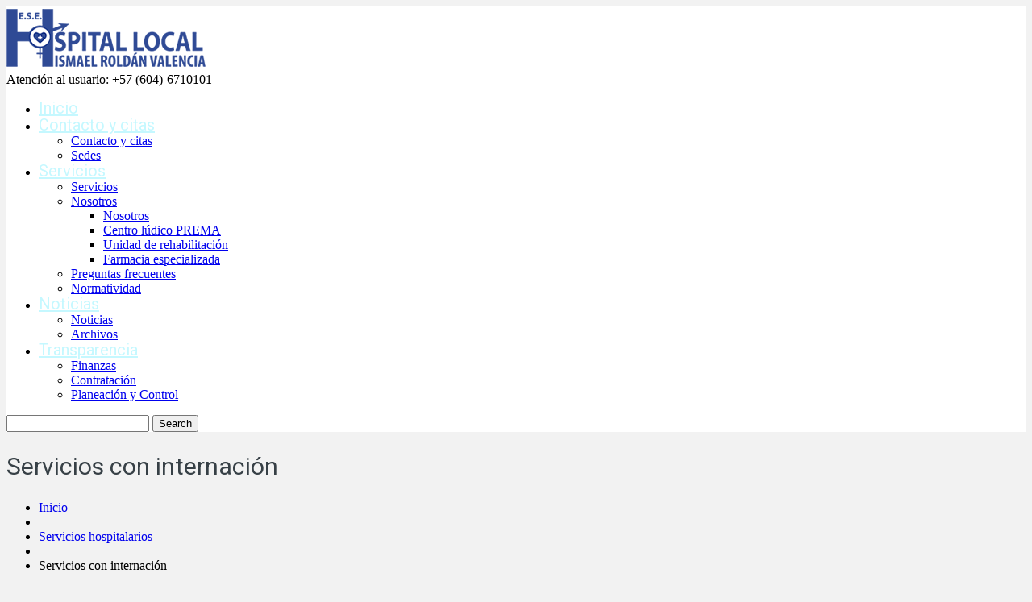

--- FILE ---
content_type: text/html; charset=UTF-8
request_url: https://hospitalismaelroldan.gov.co/servicios/servicios-con-internacion/
body_size: 16105
content:
<!DOCTYPE html>
<!--[if lt IE 7 ]><html class="ie ie6" lang="es"
 xmlns:fb="http://ogp.me/ns/fb#"> <![endif]-->
<!--[if IE 7 ]><html class="ie ie7" lang="es"
 xmlns:fb="http://ogp.me/ns/fb#"> <![endif]-->
<!--[if IE 8 ]><html class="ie ie8" lang="es"
 xmlns:fb="http://ogp.me/ns/fb#"> <![endif]-->
<!--[if IE 9 ]><html class="ie ie9" lang="es"
 xmlns:fb="http://ogp.me/ns/fb#"> <![endif]-->
<!--[if (gt IE 9)|!(IE)]><!--><html lang="es"
 xmlns:fb="http://ogp.me/ns/fb#"> <!--<![endif]-->
<head>
	<title>Servicios con internación - Hospital Ismael Roldán Valencia</title>
	<meta name="description" content="Servicios con internación - Hospital Ismael Roldán Valencia | " />
	<meta charset="UTF-8" />
	<meta name="viewport" content="width=device-width, initial-scale=1.0">
	<link rel="profile" href="//gmpg.org/xfn/11" />
		<link rel="icon" href="https://hospitalismaelroldan.gov.co/wp-content/uploads/2017/05/cropped-ICONO.png" type="image/x-icon" />
		<link rel="pingback" href="https://hospitalismaelroldan.gov.co/xmlrpc.php" />
	<link rel="alternate" type="application/rss+xml" title="Hospital Ismael Roldán Valencia" href="https://hospitalismaelroldan.gov.co/feed/" />
	<link rel="alternate" type="application/atom+xml" title="Hospital Ismael Roldán Valencia" href="https://hospitalismaelroldan.gov.co/feed/atom/" />
	<link rel="stylesheet" type="text/css" media="all" href="https://hospitalismaelroldan.gov.co/wp-content/themes/theme53983/bootstrap/css/bootstrap.css" />
	<link rel="stylesheet" type="text/css" media="all" href="https://hospitalismaelroldan.gov.co/wp-content/themes/theme53983/bootstrap/css/responsive.css" />
	<link rel="stylesheet" type="text/css" media="all" href="https://hospitalismaelroldan.gov.co/wp-content/themes/CherryFramework/css/camera.css" />
	<link rel="stylesheet" type="text/css" media="all" href="https://hospitalismaelroldan.gov.co/wp-content/themes/theme53983/style.css" />
	<meta name='robots' content='index, follow, max-image-preview:large, max-snippet:-1, max-video-preview:-1' />

	<!-- This site is optimized with the Yoast SEO plugin v20.4 - https://yoast.com/wordpress/plugins/seo/ -->
	<link rel="canonical" href="https://hospitalismaelroldan.gov.co/servicios/servicios-con-internacion/" />
	<meta property="og:locale" content="es_ES" />
	<meta property="og:type" content="article" />
	<meta property="og:title" content="Servicios con internación - Hospital Ismael Roldán Valencia" />
	<meta property="og:description" content="Atención Obstétrica Atención no quirúrgica u obstétrica Laboratorio Clínico Imágenes Diagnósticas (Radiografías) Medicamentos Esenciales Valoración Diagnóstica y manejo médico Atención Quirúrgica (procedimientos menores). Comentarios comentarios" />
	<meta property="og:url" content="https://hospitalismaelroldan.gov.co/servicios/servicios-con-internacion/" />
	<meta property="og:site_name" content="Hospital Ismael Roldán Valencia" />
	<meta property="article:publisher" content="https://www.facebook.com/HospitalIsmaelRoldanValenciaOficial/" />
	<meta property="article:modified_time" content="2017-11-08T02:37:50+00:00" />
	<meta property="og:image" content="https://i0.wp.com/hospitalismaelroldan.gov.co/wp-content/uploads/2017/05/gall-5.jpg?fit=800%2C600&ssl=1" />
	<meta property="og:image:width" content="800" />
	<meta property="og:image:height" content="600" />
	<meta property="og:image:type" content="image/jpeg" />
	<meta name="twitter:card" content="summary_large_image" />
	<meta name="twitter:site" content="@hlirvq" />
	<script type="application/ld+json" class="yoast-schema-graph">{"@context":"https://schema.org","@graph":[{"@type":"WebPage","@id":"https://hospitalismaelroldan.gov.co/servicios/servicios-con-internacion/","url":"https://hospitalismaelroldan.gov.co/servicios/servicios-con-internacion/","name":"Servicios con internación - Hospital Ismael Roldán Valencia","isPartOf":{"@id":"https://hospitalismaelroldan.gov.co/#website"},"primaryImageOfPage":{"@id":"https://hospitalismaelroldan.gov.co/servicios/servicios-con-internacion/#primaryimage"},"image":{"@id":"https://hospitalismaelroldan.gov.co/servicios/servicios-con-internacion/#primaryimage"},"thumbnailUrl":"https://i0.wp.com/hospitalismaelroldan.gov.co/wp-content/uploads/2017/05/gall-5.jpg?fit=800%2C600&ssl=1","datePublished":"2012-07-23T10:00:56+00:00","dateModified":"2017-11-08T02:37:50+00:00","breadcrumb":{"@id":"https://hospitalismaelroldan.gov.co/servicios/servicios-con-internacion/#breadcrumb"},"inLanguage":"es","potentialAction":[{"@type":"ReadAction","target":["https://hospitalismaelroldan.gov.co/servicios/servicios-con-internacion/"]}]},{"@type":"ImageObject","inLanguage":"es","@id":"https://hospitalismaelroldan.gov.co/servicios/servicios-con-internacion/#primaryimage","url":"https://i0.wp.com/hospitalismaelroldan.gov.co/wp-content/uploads/2017/05/gall-5.jpg?fit=800%2C600&ssl=1","contentUrl":"https://i0.wp.com/hospitalismaelroldan.gov.co/wp-content/uploads/2017/05/gall-5.jpg?fit=800%2C600&ssl=1","width":800,"height":600},{"@type":"BreadcrumbList","@id":"https://hospitalismaelroldan.gov.co/servicios/servicios-con-internacion/#breadcrumb","itemListElement":[{"@type":"ListItem","position":1,"name":"Portada","item":"https://hospitalismaelroldan.gov.co/"},{"@type":"ListItem","position":2,"name":"Servicios con internación"}]},{"@type":"WebSite","@id":"https://hospitalismaelroldan.gov.co/#website","url":"https://hospitalismaelroldan.gov.co/","name":"Hospital Ismael Roldán Valencia","description":"","potentialAction":[{"@type":"SearchAction","target":{"@type":"EntryPoint","urlTemplate":"https://hospitalismaelroldan.gov.co/?s={search_term_string}"},"query-input":"required name=search_term_string"}],"inLanguage":"es"}]}</script>
	<!-- / Yoast SEO plugin. -->


<link rel='dns-prefetch' href='//maps.googleapis.com' />
<link rel='dns-prefetch' href='//v0.wordpress.com' />
<link rel='dns-prefetch' href='//i0.wp.com' />
<link rel="alternate" type="application/rss+xml" title="Hospital Ismael Roldán Valencia &raquo; Feed" href="https://hospitalismaelroldan.gov.co/feed/" />
<link rel="alternate" type="application/rss+xml" title="Hospital Ismael Roldán Valencia &raquo; Feed de los comentarios" href="https://hospitalismaelroldan.gov.co/comments/feed/" />
<link rel="alternate" title="oEmbed (JSON)" type="application/json+oembed" href="https://hospitalismaelroldan.gov.co/wp-json/oembed/1.0/embed?url=https%3A%2F%2Fhospitalismaelroldan.gov.co%2Fservicios%2Fservicios-con-internacion%2F" />
<link rel="alternate" title="oEmbed (XML)" type="text/xml+oembed" href="https://hospitalismaelroldan.gov.co/wp-json/oembed/1.0/embed?url=https%3A%2F%2Fhospitalismaelroldan.gov.co%2Fservicios%2Fservicios-con-internacion%2F&#038;format=xml" />
		<!-- This site uses the Google Analytics by MonsterInsights plugin v8.14.0 - Using Analytics tracking - https://www.monsterinsights.com/ -->
							<script src="//www.googletagmanager.com/gtag/js?id=UA-2033226-15"  data-cfasync="false" data-wpfc-render="false" type="text/javascript" async></script>
			<script data-cfasync="false" data-wpfc-render="false" type="text/javascript">
				var mi_version = '8.14.0';
				var mi_track_user = true;
				var mi_no_track_reason = '';
				
								var disableStrs = [
															'ga-disable-UA-2033226-15',
									];

				/* Function to detect opted out users */
				function __gtagTrackerIsOptedOut() {
					for (var index = 0; index < disableStrs.length; index++) {
						if (document.cookie.indexOf(disableStrs[index] + '=true') > -1) {
							return true;
						}
					}

					return false;
				}

				/* Disable tracking if the opt-out cookie exists. */
				if (__gtagTrackerIsOptedOut()) {
					for (var index = 0; index < disableStrs.length; index++) {
						window[disableStrs[index]] = true;
					}
				}

				/* Opt-out function */
				function __gtagTrackerOptout() {
					for (var index = 0; index < disableStrs.length; index++) {
						document.cookie = disableStrs[index] + '=true; expires=Thu, 31 Dec 2099 23:59:59 UTC; path=/';
						window[disableStrs[index]] = true;
					}
				}

				if ('undefined' === typeof gaOptout) {
					function gaOptout() {
						__gtagTrackerOptout();
					}
				}
								window.dataLayer = window.dataLayer || [];

				window.MonsterInsightsDualTracker = {
					helpers: {},
					trackers: {},
				};
				if (mi_track_user) {
					function __gtagDataLayer() {
						dataLayer.push(arguments);
					}

					function __gtagTracker(type, name, parameters) {
						if (!parameters) {
							parameters = {};
						}

						if (parameters.send_to) {
							__gtagDataLayer.apply(null, arguments);
							return;
						}

						if (type === 'event') {
							
														parameters.send_to = monsterinsights_frontend.ua;
							__gtagDataLayer(type, name, parameters);
													} else {
							__gtagDataLayer.apply(null, arguments);
						}
					}

					__gtagTracker('js', new Date());
					__gtagTracker('set', {
						'developer_id.dZGIzZG': true,
											});
															__gtagTracker('config', 'UA-2033226-15', {"forceSSL":"true"} );
										window.gtag = __gtagTracker;										(function () {
						/* https://developers.google.com/analytics/devguides/collection/analyticsjs/ */
						/* ga and __gaTracker compatibility shim. */
						var noopfn = function () {
							return null;
						};
						var newtracker = function () {
							return new Tracker();
						};
						var Tracker = function () {
							return null;
						};
						var p = Tracker.prototype;
						p.get = noopfn;
						p.set = noopfn;
						p.send = function () {
							var args = Array.prototype.slice.call(arguments);
							args.unshift('send');
							__gaTracker.apply(null, args);
						};
						var __gaTracker = function () {
							var len = arguments.length;
							if (len === 0) {
								return;
							}
							var f = arguments[len - 1];
							if (typeof f !== 'object' || f === null || typeof f.hitCallback !== 'function') {
								if ('send' === arguments[0]) {
									var hitConverted, hitObject = false, action;
									if ('event' === arguments[1]) {
										if ('undefined' !== typeof arguments[3]) {
											hitObject = {
												'eventAction': arguments[3],
												'eventCategory': arguments[2],
												'eventLabel': arguments[4],
												'value': arguments[5] ? arguments[5] : 1,
											}
										}
									}
									if ('pageview' === arguments[1]) {
										if ('undefined' !== typeof arguments[2]) {
											hitObject = {
												'eventAction': 'page_view',
												'page_path': arguments[2],
											}
										}
									}
									if (typeof arguments[2] === 'object') {
										hitObject = arguments[2];
									}
									if (typeof arguments[5] === 'object') {
										Object.assign(hitObject, arguments[5]);
									}
									if ('undefined' !== typeof arguments[1].hitType) {
										hitObject = arguments[1];
										if ('pageview' === hitObject.hitType) {
											hitObject.eventAction = 'page_view';
										}
									}
									if (hitObject) {
										action = 'timing' === arguments[1].hitType ? 'timing_complete' : hitObject.eventAction;
										hitConverted = mapArgs(hitObject);
										__gtagTracker('event', action, hitConverted);
									}
								}
								return;
							}

							function mapArgs(args) {
								var arg, hit = {};
								var gaMap = {
									'eventCategory': 'event_category',
									'eventAction': 'event_action',
									'eventLabel': 'event_label',
									'eventValue': 'event_value',
									'nonInteraction': 'non_interaction',
									'timingCategory': 'event_category',
									'timingVar': 'name',
									'timingValue': 'value',
									'timingLabel': 'event_label',
									'page': 'page_path',
									'location': 'page_location',
									'title': 'page_title',
								};
								for (arg in args) {
																		if (!(!args.hasOwnProperty(arg) || !gaMap.hasOwnProperty(arg))) {
										hit[gaMap[arg]] = args[arg];
									} else {
										hit[arg] = args[arg];
									}
								}
								return hit;
							}

							try {
								f.hitCallback();
							} catch (ex) {
							}
						};
						__gaTracker.create = newtracker;
						__gaTracker.getByName = newtracker;
						__gaTracker.getAll = function () {
							return [];
						};
						__gaTracker.remove = noopfn;
						__gaTracker.loaded = true;
						window['__gaTracker'] = __gaTracker;
					})();
									} else {
										console.log("");
					(function () {
						function __gtagTracker() {
							return null;
						}

						window['__gtagTracker'] = __gtagTracker;
						window['gtag'] = __gtagTracker;
					})();
									}
			</script>
				<!-- / Google Analytics by MonsterInsights -->
		<style id='wp-img-auto-sizes-contain-inline-css' type='text/css'>
img:is([sizes=auto i],[sizes^="auto," i]){contain-intrinsic-size:3000px 1500px}
/*# sourceURL=wp-img-auto-sizes-contain-inline-css */
</style>
<link rel='stylesheet' id='hfe-widgets-style-css' href='https://hospitalismaelroldan.gov.co/wp-content/plugins/header-footer-elementor/inc/widgets-css/frontend.css?ver=1.6.42' type='text/css' media='all' />
<link rel='stylesheet' id='flexslider-css' href='https://hospitalismaelroldan.gov.co/wp-content/plugins/cherry-plugin/lib/js/FlexSlider/flexslider.css?ver=2.2.0' type='text/css' media='all' />
<link rel='stylesheet' id='owl-carousel-css' href='https://hospitalismaelroldan.gov.co/wp-content/plugins/cherry-plugin/lib/js/owl-carousel/owl.carousel.css?ver=1.24' type='text/css' media='all' />
<link rel='stylesheet' id='owl-theme-css' href='https://hospitalismaelroldan.gov.co/wp-content/plugins/cherry-plugin/lib/js/owl-carousel/owl.theme.css?ver=1.24' type='text/css' media='all' />
<link rel='stylesheet' id='font-awesome-css' href='https://hospitalismaelroldan.gov.co/wp-content/plugins/elementor/assets/lib/font-awesome/css/font-awesome.min.css?ver=4.7.0' type='text/css' media='all' />
<link rel='stylesheet' id='cherry-plugin-css' href='https://hospitalismaelroldan.gov.co/wp-content/plugins/cherry-plugin/includes/css/cherry-plugin.css?ver=1.2.8.1' type='text/css' media='all' />
<style id='wp-emoji-styles-inline-css' type='text/css'>

	img.wp-smiley, img.emoji {
		display: inline !important;
		border: none !important;
		box-shadow: none !important;
		height: 1em !important;
		width: 1em !important;
		margin: 0 0.07em !important;
		vertical-align: -0.1em !important;
		background: none !important;
		padding: 0 !important;
	}
/*# sourceURL=wp-emoji-styles-inline-css */
</style>
<style id='classic-theme-styles-inline-css' type='text/css'>
/*! This file is auto-generated */
.wp-block-button__link{color:#fff;background-color:#32373c;border-radius:9999px;box-shadow:none;text-decoration:none;padding:calc(.667em + 2px) calc(1.333em + 2px);font-size:1.125em}.wp-block-file__button{background:#32373c;color:#fff;text-decoration:none}
/*# sourceURL=/wp-includes/css/classic-themes.min.css */
</style>
<link rel='stylesheet' id='contact-form-7-css' href='https://hospitalismaelroldan.gov.co/wp-content/plugins/contact-form-7/includes/css/styles.css?ver=4.9.1' type='text/css' media='all' />
<link rel='stylesheet' id='hfe-style-css' href='https://hospitalismaelroldan.gov.co/wp-content/plugins/header-footer-elementor/assets/css/header-footer-elementor.css?ver=1.6.42' type='text/css' media='all' />
<link rel='stylesheet' id='elementor-frontend-css' href='https://hospitalismaelroldan.gov.co/wp-content/plugins/elementor/assets/css/frontend.min.css?ver=3.24.5' type='text/css' media='all' />
<link rel='stylesheet' id='swiper-css' href='https://hospitalismaelroldan.gov.co/wp-content/plugins/elementor/assets/lib/swiper/v8/css/swiper.min.css?ver=8.4.5' type='text/css' media='all' />
<link rel='stylesheet' id='e-swiper-css' href='https://hospitalismaelroldan.gov.co/wp-content/plugins/elementor/assets/css/conditionals/e-swiper.min.css?ver=3.24.5' type='text/css' media='all' />
<link rel='stylesheet' id='elementor-post-3597-css' href='https://hospitalismaelroldan.gov.co/wp-content/uploads/elementor/css/post-3597.css?ver=1767839778' type='text/css' media='all' />
<link rel='stylesheet' id='elementor-global-css' href='https://hospitalismaelroldan.gov.co/wp-content/uploads/elementor/css/global.css?ver=1767839778' type='text/css' media='all' />
<link rel='stylesheet' id='theme53983-css' href='https://hospitalismaelroldan.gov.co/wp-content/themes/theme53983/main-style.css' type='text/css' media='all' />
<link rel='stylesheet' id='magnific-popup-css' href='https://hospitalismaelroldan.gov.co/wp-content/themes/CherryFramework/css/magnific-popup.css?ver=0.9.3' type='text/css' media='all' />
<link rel='stylesheet' id='google-fonts-1-css' href='https://fonts.googleapis.com/css?family=Roboto%3A100%2C100italic%2C200%2C200italic%2C300%2C300italic%2C400%2C400italic%2C500%2C500italic%2C600%2C600italic%2C700%2C700italic%2C800%2C800italic%2C900%2C900italic%7CRoboto+Slab%3A100%2C100italic%2C200%2C200italic%2C300%2C300italic%2C400%2C400italic%2C500%2C500italic%2C600%2C600italic%2C700%2C700italic%2C800%2C800italic%2C900%2C900italic&#038;display=swap&#038;ver=6.9' type='text/css' media='all' />
<link rel='stylesheet' id='jetpack_css-css' href='https://hospitalismaelroldan.gov.co/wp-content/plugins/jetpack/css/jetpack.css?ver=11.9.3' type='text/css' media='all' />
<link rel="preconnect" href="https://fonts.gstatic.com/" crossorigin><script type="text/javascript" id="jetpack_related-posts-js-extra">
/* <![CDATA[ */
var related_posts_js_options = {"post_heading":"h4"};
//# sourceURL=jetpack_related-posts-js-extra
/* ]]> */
</script>
<script type="text/javascript" src="https://hospitalismaelroldan.gov.co/wp-content/plugins/jetpack/_inc/build/related-posts/related-posts.min.js?ver=20211209" id="jetpack_related-posts-js"></script>
<script type="text/javascript" src="https://hospitalismaelroldan.gov.co/wp-content/themes/CherryFramework/js/jquery-1.7.2.min.js?ver=1.7.2" id="jquery-js"></script>
<script type="text/javascript" src="https://hospitalismaelroldan.gov.co/wp-content/plugins/cherry-plugin/lib/js/jquery.easing.1.3.js?ver=1.3" id="easing-js"></script>
<script type="text/javascript" src="https://hospitalismaelroldan.gov.co/wp-content/plugins/cherry-plugin/lib/js/elasti-carousel/jquery.elastislide.js?ver=1.2.8.1" id="elastislide-js"></script>
<script type="text/javascript" src="//maps.googleapis.com/maps/api/js?v=3.exp&amp;sensor=false&amp;ver=6.9" id="googlemapapis-js"></script>
<script type="text/javascript" src="https://hospitalismaelroldan.gov.co/wp-content/plugins/google-analytics-for-wordpress/assets/js/frontend-gtag.min.js?ver=8.14.0" id="monsterinsights-frontend-script-js"></script>
<script data-cfasync="false" data-wpfc-render="false" type="text/javascript" id='monsterinsights-frontend-script-js-extra'>/* <![CDATA[ */
var monsterinsights_frontend = {"js_events_tracking":"true","download_extensions":"doc,pdf,ppt,zip,xls,docx,pptx,xlsx","inbound_paths":"[]","home_url":"https:\/\/hospitalismaelroldan.gov.co","hash_tracking":"false","ua":"UA-2033226-15","v4_id":""};/* ]]> */
</script>
<script type="text/javascript" src="https://hospitalismaelroldan.gov.co/wp-content/themes/CherryFramework/js/jquery-migrate-1.2.1.min.js?ver=1.2.1" id="migrate-js"></script>
<script type="text/javascript" src="https://hospitalismaelroldan.gov.co/wp-content/themes/CherryFramework/js/modernizr.js?ver=2.0.6" id="modernizr-js"></script>
<script type="text/javascript" src="https://hospitalismaelroldan.gov.co/wp-content/themes/CherryFramework/js/jflickrfeed.js?ver=1.0" id="jflickrfeed-js"></script>
<script type="text/javascript" src="https://hospitalismaelroldan.gov.co/wp-content/themes/CherryFramework/js/custom.js?ver=1.0" id="custom-js"></script>
<script type="text/javascript" src="https://hospitalismaelroldan.gov.co/wp-content/themes/CherryFramework/bootstrap/js/bootstrap.min.js?ver=2.3.0" id="bootstrap-js"></script>
<link rel="https://api.w.org/" href="https://hospitalismaelroldan.gov.co/wp-json/" /><link rel="EditURI" type="application/rsd+xml" title="RSD" href="https://hospitalismaelroldan.gov.co/xmlrpc.php?rsd" />
<meta name="generator" content="WordPress 6.9" />
<meta property="fb:app_id" content="1873029922952781"/>	<style>img#wpstats{display:none}</style>
		<meta name="bmi-version" content="1.2.8" /><script>
 var system_folder = 'https://hospitalismaelroldan.gov.co/wp-content/themes/CherryFramework/admin/data_management/',
	 CHILD_URL ='https://hospitalismaelroldan.gov.co/wp-content/themes/theme53983',
	 PARENT_URL = 'https://hospitalismaelroldan.gov.co/wp-content/themes/CherryFramework', 
	 CURRENT_THEME = 'theme53983'</script>
<style type='text/css'>
body { background-color:#f2f2f2 }
.header { background-color:#ffffff }

</style><meta name="generator" content="Elementor 3.24.5; features: e_font_icon_svg, additional_custom_breakpoints, e_optimized_control_loading, e_element_cache; settings: css_print_method-external, google_font-enabled, font_display-swap">

<style type='text/css'>
h1 { font: normal 30px/35px Roboto, sans-serif;  color:#374046; }
h2 { font: normal 34px/40px Roboto, sans-serif;  color:#374046; }
h3 { font: normal 20px/24px Roboto, sans-serif;  color:#233683; }
h4 { font: normal 14px/20px Roboto, sans-serif;  color:#374046; }
h5 { font: normal 20px/24px Roboto, sans-serif;  color:#233683; }
h6 { font: normal 12px/18px Roboto, sans-serif;  color:#333333; }
body { font-weight: normal;}
.logo_h__txt, .logo_link { font: normal 40px/48px Arial, Helvetica, sans-serif;  color:#233683; }
.sf-menu > li > a { font: normal 20px/20px Roboto, sans-serif;  color:#c5f8ff; }
.nav.footer-nav a { font: normal 14px/18px Roboto, sans-serif;  color:#94999c; }
</style>
			<style>
				.e-con.e-parent:nth-of-type(n+4):not(.e-lazyloaded):not(.e-no-lazyload),
				.e-con.e-parent:nth-of-type(n+4):not(.e-lazyloaded):not(.e-no-lazyload) * {
					background-image: none !important;
				}
				@media screen and (max-height: 1024px) {
					.e-con.e-parent:nth-of-type(n+3):not(.e-lazyloaded):not(.e-no-lazyload),
					.e-con.e-parent:nth-of-type(n+3):not(.e-lazyloaded):not(.e-no-lazyload) * {
						background-image: none !important;
					}
				}
				@media screen and (max-height: 640px) {
					.e-con.e-parent:nth-of-type(n+2):not(.e-lazyloaded):not(.e-no-lazyload),
					.e-con.e-parent:nth-of-type(n+2):not(.e-lazyloaded):not(.e-no-lazyload) * {
						background-image: none !important;
					}
				}
			</style>
			<link rel="icon" href="https://i0.wp.com/hospitalismaelroldan.gov.co/wp-content/uploads/2017/05/cropped-ICONO.png?fit=32%2C32&#038;ssl=1" sizes="32x32" />
<link rel="icon" href="https://i0.wp.com/hospitalismaelroldan.gov.co/wp-content/uploads/2017/05/cropped-ICONO.png?fit=192%2C192&#038;ssl=1" sizes="192x192" />
<link rel="apple-touch-icon" href="https://i0.wp.com/hospitalismaelroldan.gov.co/wp-content/uploads/2017/05/cropped-ICONO.png?fit=180%2C180&#038;ssl=1" />
<meta name="msapplication-TileImage" content="https://i0.wp.com/hospitalismaelroldan.gov.co/wp-content/uploads/2017/05/cropped-ICONO.png?fit=270%2C270&#038;ssl=1" />
<style type="text/css" id="wp-custom-css">/*
Puedes añadir tu propio CSS aquí.

Haz clic en el icono de ayuda de arriba para averiguar más.
*/

.post-author {
    display: none;
}</style>		<!--[if lt IE 9]>
		<div id="ie7-alert" style="width: 100%; text-align:center;">
			<img src="https://tmbhtest.com/images/ie7.jpg" alt="Upgrade IE 8" width="640" height="344" border="0" usemap="#Map" />
			<map name="Map" id="Map"><area shape="rect" coords="496,201,604,329" href="http://www.microsoft.com/windows/internet-explorer/default.aspx" target="_blank" alt="Download Interent Explorer" /><area shape="rect" coords="380,201,488,329" href="http://www.apple.com/safari/download/" target="_blank" alt="Download Apple Safari" /><area shape="rect" coords="268,202,376,330" href="http://www.opera.com/download/" target="_blank" alt="Download Opera" /><area shape="rect" coords="155,202,263,330" href="http://www.mozilla.com/" target="_blank" alt="Download Firefox" /><area shape="rect" coords="35,201,143,329" href="http://www.google.com/chrome" target="_blank" alt="Download Google Chrome" />
			</map>
		</div>
	<![endif]-->
	<!--[if gte IE 9]><!-->
		<script src="https://hospitalismaelroldan.gov.co/wp-content/themes/CherryFramework/js/jquery.mobile.customized.min.js" type="text/javascript"></script>
		<script type="text/javascript">
			jQuery(function(){
				jQuery('.sf-menu').mobileMenu({defaultText: "Menú"});
			});
		</script>
	<!--<![endif]-->
	<script type="text/javascript">
		// Init navigation menu
		jQuery(function(){
		// main navigation init
			jQuery('ul.sf-menu').superfish({
				delay: 1000, // the delay in milliseconds that the mouse can remain outside a sub-menu without it closing
				animation: {
					opacity: "show",
					height: "show"
				}, // used to animate the sub-menu open
				speed: "normal", // animation speed
				autoArrows: true, // generation of arrow mark-up (for submenu)
				disableHI: true // to disable hoverIntent detection
			});

		//Zoom fix
		//IPad/IPhone
			var viewportmeta = document.querySelector && document.querySelector('meta[name="viewport"]'),
				ua = navigator.userAgent,
				gestureStart = function () {
					viewportmeta.content = "width=device-width, minimum-scale=0.25, maximum-scale=1.6, initial-scale=1.0";
				},
				scaleFix = function () {
					if (viewportmeta && /iPhone|iPad/.test(ua) && !/Opera Mini/.test(ua)) {
						viewportmeta.content = "width=device-width, minimum-scale=1.0, maximum-scale=1.0";
						document.addEventListener("gesturestart", gestureStart, false);
					}
				};
			scaleFix();
		})
	</script>
	<!-- stick up menu -->
	<script type="text/javascript">
		jQuery(document).ready(function(){
			if(!device.mobile() && !device.tablet()){
				jQuery('.nav-wrapper').tmStickUp({
					correctionSelector: jQuery('#wpadminbar')
				,	listenSelector: jQuery('.listenSelector')
				,	active: true				,	pseudo: true				});
			}
		})
	</script>
<style id='global-styles-inline-css' type='text/css'>
:root{--wp--preset--aspect-ratio--square: 1;--wp--preset--aspect-ratio--4-3: 4/3;--wp--preset--aspect-ratio--3-4: 3/4;--wp--preset--aspect-ratio--3-2: 3/2;--wp--preset--aspect-ratio--2-3: 2/3;--wp--preset--aspect-ratio--16-9: 16/9;--wp--preset--aspect-ratio--9-16: 9/16;--wp--preset--color--black: #000000;--wp--preset--color--cyan-bluish-gray: #abb8c3;--wp--preset--color--white: #ffffff;--wp--preset--color--pale-pink: #f78da7;--wp--preset--color--vivid-red: #cf2e2e;--wp--preset--color--luminous-vivid-orange: #ff6900;--wp--preset--color--luminous-vivid-amber: #fcb900;--wp--preset--color--light-green-cyan: #7bdcb5;--wp--preset--color--vivid-green-cyan: #00d084;--wp--preset--color--pale-cyan-blue: #8ed1fc;--wp--preset--color--vivid-cyan-blue: #0693e3;--wp--preset--color--vivid-purple: #9b51e0;--wp--preset--gradient--vivid-cyan-blue-to-vivid-purple: linear-gradient(135deg,rgba(6,147,227,1) 0%,rgb(155,81,224) 100%);--wp--preset--gradient--light-green-cyan-to-vivid-green-cyan: linear-gradient(135deg,rgb(122,220,180) 0%,rgb(0,208,130) 100%);--wp--preset--gradient--luminous-vivid-amber-to-luminous-vivid-orange: linear-gradient(135deg,rgba(252,185,0,1) 0%,rgba(255,105,0,1) 100%);--wp--preset--gradient--luminous-vivid-orange-to-vivid-red: linear-gradient(135deg,rgba(255,105,0,1) 0%,rgb(207,46,46) 100%);--wp--preset--gradient--very-light-gray-to-cyan-bluish-gray: linear-gradient(135deg,rgb(238,238,238) 0%,rgb(169,184,195) 100%);--wp--preset--gradient--cool-to-warm-spectrum: linear-gradient(135deg,rgb(74,234,220) 0%,rgb(151,120,209) 20%,rgb(207,42,186) 40%,rgb(238,44,130) 60%,rgb(251,105,98) 80%,rgb(254,248,76) 100%);--wp--preset--gradient--blush-light-purple: linear-gradient(135deg,rgb(255,206,236) 0%,rgb(152,150,240) 100%);--wp--preset--gradient--blush-bordeaux: linear-gradient(135deg,rgb(254,205,165) 0%,rgb(254,45,45) 50%,rgb(107,0,62) 100%);--wp--preset--gradient--luminous-dusk: linear-gradient(135deg,rgb(255,203,112) 0%,rgb(199,81,192) 50%,rgb(65,88,208) 100%);--wp--preset--gradient--pale-ocean: linear-gradient(135deg,rgb(255,245,203) 0%,rgb(182,227,212) 50%,rgb(51,167,181) 100%);--wp--preset--gradient--electric-grass: linear-gradient(135deg,rgb(202,248,128) 0%,rgb(113,206,126) 100%);--wp--preset--gradient--midnight: linear-gradient(135deg,rgb(2,3,129) 0%,rgb(40,116,252) 100%);--wp--preset--font-size--small: 13px;--wp--preset--font-size--medium: 20px;--wp--preset--font-size--large: 36px;--wp--preset--font-size--x-large: 42px;--wp--preset--spacing--20: 0.44rem;--wp--preset--spacing--30: 0.67rem;--wp--preset--spacing--40: 1rem;--wp--preset--spacing--50: 1.5rem;--wp--preset--spacing--60: 2.25rem;--wp--preset--spacing--70: 3.38rem;--wp--preset--spacing--80: 5.06rem;--wp--preset--shadow--natural: 6px 6px 9px rgba(0, 0, 0, 0.2);--wp--preset--shadow--deep: 12px 12px 50px rgba(0, 0, 0, 0.4);--wp--preset--shadow--sharp: 6px 6px 0px rgba(0, 0, 0, 0.2);--wp--preset--shadow--outlined: 6px 6px 0px -3px rgba(255, 255, 255, 1), 6px 6px rgba(0, 0, 0, 1);--wp--preset--shadow--crisp: 6px 6px 0px rgba(0, 0, 0, 1);}:where(.is-layout-flex){gap: 0.5em;}:where(.is-layout-grid){gap: 0.5em;}body .is-layout-flex{display: flex;}.is-layout-flex{flex-wrap: wrap;align-items: center;}.is-layout-flex > :is(*, div){margin: 0;}body .is-layout-grid{display: grid;}.is-layout-grid > :is(*, div){margin: 0;}:where(.wp-block-columns.is-layout-flex){gap: 2em;}:where(.wp-block-columns.is-layout-grid){gap: 2em;}:where(.wp-block-post-template.is-layout-flex){gap: 1.25em;}:where(.wp-block-post-template.is-layout-grid){gap: 1.25em;}.has-black-color{color: var(--wp--preset--color--black) !important;}.has-cyan-bluish-gray-color{color: var(--wp--preset--color--cyan-bluish-gray) !important;}.has-white-color{color: var(--wp--preset--color--white) !important;}.has-pale-pink-color{color: var(--wp--preset--color--pale-pink) !important;}.has-vivid-red-color{color: var(--wp--preset--color--vivid-red) !important;}.has-luminous-vivid-orange-color{color: var(--wp--preset--color--luminous-vivid-orange) !important;}.has-luminous-vivid-amber-color{color: var(--wp--preset--color--luminous-vivid-amber) !important;}.has-light-green-cyan-color{color: var(--wp--preset--color--light-green-cyan) !important;}.has-vivid-green-cyan-color{color: var(--wp--preset--color--vivid-green-cyan) !important;}.has-pale-cyan-blue-color{color: var(--wp--preset--color--pale-cyan-blue) !important;}.has-vivid-cyan-blue-color{color: var(--wp--preset--color--vivid-cyan-blue) !important;}.has-vivid-purple-color{color: var(--wp--preset--color--vivid-purple) !important;}.has-black-background-color{background-color: var(--wp--preset--color--black) !important;}.has-cyan-bluish-gray-background-color{background-color: var(--wp--preset--color--cyan-bluish-gray) !important;}.has-white-background-color{background-color: var(--wp--preset--color--white) !important;}.has-pale-pink-background-color{background-color: var(--wp--preset--color--pale-pink) !important;}.has-vivid-red-background-color{background-color: var(--wp--preset--color--vivid-red) !important;}.has-luminous-vivid-orange-background-color{background-color: var(--wp--preset--color--luminous-vivid-orange) !important;}.has-luminous-vivid-amber-background-color{background-color: var(--wp--preset--color--luminous-vivid-amber) !important;}.has-light-green-cyan-background-color{background-color: var(--wp--preset--color--light-green-cyan) !important;}.has-vivid-green-cyan-background-color{background-color: var(--wp--preset--color--vivid-green-cyan) !important;}.has-pale-cyan-blue-background-color{background-color: var(--wp--preset--color--pale-cyan-blue) !important;}.has-vivid-cyan-blue-background-color{background-color: var(--wp--preset--color--vivid-cyan-blue) !important;}.has-vivid-purple-background-color{background-color: var(--wp--preset--color--vivid-purple) !important;}.has-black-border-color{border-color: var(--wp--preset--color--black) !important;}.has-cyan-bluish-gray-border-color{border-color: var(--wp--preset--color--cyan-bluish-gray) !important;}.has-white-border-color{border-color: var(--wp--preset--color--white) !important;}.has-pale-pink-border-color{border-color: var(--wp--preset--color--pale-pink) !important;}.has-vivid-red-border-color{border-color: var(--wp--preset--color--vivid-red) !important;}.has-luminous-vivid-orange-border-color{border-color: var(--wp--preset--color--luminous-vivid-orange) !important;}.has-luminous-vivid-amber-border-color{border-color: var(--wp--preset--color--luminous-vivid-amber) !important;}.has-light-green-cyan-border-color{border-color: var(--wp--preset--color--light-green-cyan) !important;}.has-vivid-green-cyan-border-color{border-color: var(--wp--preset--color--vivid-green-cyan) !important;}.has-pale-cyan-blue-border-color{border-color: var(--wp--preset--color--pale-cyan-blue) !important;}.has-vivid-cyan-blue-border-color{border-color: var(--wp--preset--color--vivid-cyan-blue) !important;}.has-vivid-purple-border-color{border-color: var(--wp--preset--color--vivid-purple) !important;}.has-vivid-cyan-blue-to-vivid-purple-gradient-background{background: var(--wp--preset--gradient--vivid-cyan-blue-to-vivid-purple) !important;}.has-light-green-cyan-to-vivid-green-cyan-gradient-background{background: var(--wp--preset--gradient--light-green-cyan-to-vivid-green-cyan) !important;}.has-luminous-vivid-amber-to-luminous-vivid-orange-gradient-background{background: var(--wp--preset--gradient--luminous-vivid-amber-to-luminous-vivid-orange) !important;}.has-luminous-vivid-orange-to-vivid-red-gradient-background{background: var(--wp--preset--gradient--luminous-vivid-orange-to-vivid-red) !important;}.has-very-light-gray-to-cyan-bluish-gray-gradient-background{background: var(--wp--preset--gradient--very-light-gray-to-cyan-bluish-gray) !important;}.has-cool-to-warm-spectrum-gradient-background{background: var(--wp--preset--gradient--cool-to-warm-spectrum) !important;}.has-blush-light-purple-gradient-background{background: var(--wp--preset--gradient--blush-light-purple) !important;}.has-blush-bordeaux-gradient-background{background: var(--wp--preset--gradient--blush-bordeaux) !important;}.has-luminous-dusk-gradient-background{background: var(--wp--preset--gradient--luminous-dusk) !important;}.has-pale-ocean-gradient-background{background: var(--wp--preset--gradient--pale-ocean) !important;}.has-electric-grass-gradient-background{background: var(--wp--preset--gradient--electric-grass) !important;}.has-midnight-gradient-background{background: var(--wp--preset--gradient--midnight) !important;}.has-small-font-size{font-size: var(--wp--preset--font-size--small) !important;}.has-medium-font-size{font-size: var(--wp--preset--font-size--medium) !important;}.has-large-font-size{font-size: var(--wp--preset--font-size--large) !important;}.has-x-large-font-size{font-size: var(--wp--preset--font-size--x-large) !important;}
/*# sourceURL=global-styles-inline-css */
</style>
</head>

<body data-rsssl=1 class="wp-singular portfolio-template-default single single-portfolio postid-513 wp-theme-CherryFramework wp-child-theme-theme53983 ehf-template-CherryFramework ehf-stylesheet-theme53983 elementor-default elementor-kit-3597">
	<div id="motopress-main" class="main-holder">
		<!--Begin #motopress-main-->
		<header class="motopress-wrapper header">
			<div class="container">
				<div class="row">
					<div class="span12" data-motopress-wrapper-file="wrapper/wrapper-header.php" data-motopress-wrapper-type="header" data-motopress-id="696e4fb74bf0b">
						<div class="row">
	<div class="span6" data-motopress-type="static" data-motopress-static-file="static/static-logo.php">
		<!-- BEGIN LOGO -->
<div class="logo pull-left">
									<a href="https://hospitalismaelroldan.gov.co/" class="logo_h logo_h__img"><img src="https://hospitalismaelroldan.gov.co/wp-content/uploads/2017/05/logo.png" alt="Hospital Ismael Roldán Valencia" title=""></a>
				</div>
<!-- END LOGO -->	</div>	
	<div class="span6" data-motopress-type="static" data-motopress-static-file="static/static-header-block.php">
		<div class="extra-header-block">
	<span class="field-1">
		Atención al usuario:	</span>
	<span class="field-2">
		<i class="flaticon-phone370"></i>+57 (604)-6710101	</span>
</div>	</div>	
</div>
<div class="nav-wrapper">
	<div class="row">
		<div class="span8" data-motopress-type="static" data-motopress-static-file="static/static-nav.php">
			<!-- BEGIN MAIN NAVIGATION -->
<nav class="nav nav__primary clearfix">
<ul id="topnav" class="sf-menu"><li id="menu-item-1961" class="menu-item menu-item-type-post_type menu-item-object-page menu-item-home"><a href="https://hospitalismaelroldan.gov.co/">Inicio</a></li>
<li id="menu-item-1958" class="menu-item menu-item-type-post_type menu-item-object-page menu-item-has-children"><a href="https://hospitalismaelroldan.gov.co/contacto/">Contacto y citas</a>
<ul class="sub-menu">
	<li id="menu-item-2399" class="menu-item menu-item-type-post_type menu-item-object-page"><a href="https://hospitalismaelroldan.gov.co/contacto/">Contacto y citas</a></li>
	<li id="menu-item-2398" class="menu-item menu-item-type-post_type menu-item-object-page"><a href="https://hospitalismaelroldan.gov.co/sedes/">Sedes</a></li>
</ul>
</li>
<li id="menu-item-1962" class="menu-item menu-item-type-post_type menu-item-object-page menu-item-has-children"><a href="https://hospitalismaelroldan.gov.co/servicios-listado/">Servicios</a>
<ul class="sub-menu">
	<li id="menu-item-2301" class="menu-item menu-item-type-post_type menu-item-object-page"><a href="https://hospitalismaelroldan.gov.co/servicios-listado/">Servicios</a></li>
	<li id="menu-item-1963" class="menu-item menu-item-type-post_type menu-item-object-page menu-item-has-children"><a href="https://hospitalismaelroldan.gov.co/nosotros/">Nosotros</a>
	<ul class="sub-menu">
		<li id="menu-item-2224" class="menu-item menu-item-type-post_type menu-item-object-page"><a href="https://hospitalismaelroldan.gov.co/nosotros/">Nosotros</a></li>
		<li id="menu-item-2299" class="menu-item menu-item-type-post_type menu-item-object-page"><a href="https://hospitalismaelroldan.gov.co/nosotros/centro-ludico-fundacion-prema/">Centro lúdico PREMA</a></li>
		<li id="menu-item-2298" class="menu-item menu-item-type-post_type menu-item-object-page"><a href="https://hospitalismaelroldan.gov.co/nosotros/unidad-de-rehabilitacion/">Unidad de rehabilitación</a></li>
		<li id="menu-item-2297" class="menu-item menu-item-type-post_type menu-item-object-page"><a href="https://hospitalismaelroldan.gov.co/nosotros/farmacia-especializada/">Farmacia especializada</a></li>
	</ul>
</li>
	<li id="menu-item-2300" class="menu-item menu-item-type-post_type menu-item-object-page"><a href="https://hospitalismaelroldan.gov.co/inicio/preguntas-frecuentes/">Preguntas frecuentes</a></li>
	<li id="menu-item-2321" class="menu-item menu-item-type-post_type menu-item-object-page"><a href="https://hospitalismaelroldan.gov.co/inicio/normatividad/">Normatividad</a></li>
</ul>
</li>
<li id="menu-item-1960" class="menu-item menu-item-type-post_type menu-item-object-page current_page_parent menu-item-has-children"><a href="https://hospitalismaelroldan.gov.co/noticias/">Noticias</a>
<ul class="sub-menu">
	<li id="menu-item-2225" class="menu-item menu-item-type-post_type menu-item-object-page current_page_parent"><a href="https://hospitalismaelroldan.gov.co/noticias/">Noticias</a></li>
	<li id="menu-item-2177" class="menu-item menu-item-type-post_type menu-item-object-page"><a href="https://hospitalismaelroldan.gov.co/noticias/archivos/">Archivos</a></li>
</ul>
</li>
<li id="menu-item-3285" class="menu-item menu-item-type-custom menu-item-object-custom menu-item-has-children"><a href="#">Transparencia</a>
<ul class="sub-menu">
	<li id="menu-item-3282" class="menu-item menu-item-type-taxonomy menu-item-object-category"><a href="https://hospitalismaelroldan.gov.co/category/finanzas/">Finanzas</a></li>
	<li id="menu-item-3283" class="menu-item menu-item-type-taxonomy menu-item-object-category"><a href="https://hospitalismaelroldan.gov.co/category/contratacion/">Contratación</a></li>
	<li id="menu-item-3284" class="menu-item menu-item-type-taxonomy menu-item-object-category"><a href="https://hospitalismaelroldan.gov.co/category/planeacion/">Planeación y Control</a></li>
</ul>
</li>
</ul></nav><!-- END MAIN NAVIGATION -->		</div>
		<div class="span4 hidden-phone" data-motopress-type="static" data-motopress-static-file="static/static-search.php">
			<!-- BEGIN SEARCH FORM -->
	<div class="search-form search-form__h hidden-phone clearfix">
		<form id="search-header" class="navbar-form pull-right" method="get" action="https://hospitalismaelroldan.gov.co/" accept-charset="utf-8">
			<input type="text" name="s" class="search-form_it">
			<input type="submit" value="Search" id="search-form_is" class="search-form_is">
		</form>
	</div>
<!-- END SEARCH FORM -->		</div>
	</div>
</div>					</div>
				</div>
			</div>
		</header><div class="motopress-wrapper content-holder clearfix">
	<div class="container">
		<div class="row">
			<div class="span12" data-motopress-wrapper-file="single-portfolio.php" data-motopress-wrapper-type="content">
				<div class="row">
					<div class="span12" data-motopress-type="static" data-motopress-static-file="static/static-title.php">
						<section class="title-section">
	<h1 class="title-header">
					Servicios con internación	</h1>
				<!-- BEGIN BREADCRUMBS-->
			<ul class="breadcrumb breadcrumb__t"><li><a href="https://hospitalismaelroldan.gov.co">Inicio</a></li><li class="divider"></li><li><a href="https://hospitalismaelroldan.gov.co/portfolio_category/servicios-hospitalarios/">Servicios hospitalarios</a></li> <li class="divider"></li> <li class="active">Servicios con internación</li></ul>			<!-- END BREADCRUMBS -->
	</section><!-- .title-section -->
					</div>
				</div>
				<div id="content" class="row">
					<div class="span12" data-motopress-type="loop" data-motopress-loop-file="loop/loop-single-portfolio.php">
							<!--BEGIN .hentry -->
	<div class="post-513 portfolio type-portfolio status-publish has-post-thumbnail hentry portfolio_category-servicios-hospitalarios portfolio_tag-servicios" id="post-513">
		<div class="row">
			<div class="span7">
					<script type="text/javascript">
			jQuery(document).ready(function(){
				var myPlaylist_513 = new jPlayerPlaylist({
					jPlayer: "#jquery_jplayer_513",
					cssSelectorAncestor: "#jp_container_513"
				}, [
				{
					title:"Track 01",
					artist:"",
					mp3: "https://hospitalismaelroldan.gov.co/wp-content/uploads/2017/05/sound2.mp3" ,
					poster: "" 				}
				], {
					playlistOptions: {
					enableRemoveControls: false
				},
				ready: function () {
					jQuery(this).jPlayer("setMedia", {
						mp3: "https://hospitalismaelroldan.gov.co/wp-content/uploads/2017/05/sound2.mp3"
						});
					},
					swfPath: "https://hospitalismaelroldan.gov.co/wp-content/themes/CherryFramework/flash",
					wmode: "window",
					supplied: "mp3, all"
				});
			});
		</script>

		<div id="jquery_jplayer_513" class="jp-jplayer"></div>
		<div id="jp_container_513" class="jp-audio">
			<div class="jp-type-single">
				<div class="jp-gui">
					<div class="jp-interface">
						<div class="jp-progress">
							<div class="jp-seek-bar">
								<div class="jp-play-bar"></div>
							</div>
						</div>
						<div class="jp-duration"></div>
						<div class="jp-time-sep"></div>
						<div class="jp-current-time"></div>
						<div class="jp-controls-holder">
							<ul class="jp-controls">
								<li><a href="javascript:;" class="jp-previous" tabindex="1" title="Anterior"><span>Anterior</span></a></li>
								<li><a href="javascript:;" class="jp-play" tabindex="1" title="Reproducir"><span>Reproducir</span></a></li>
								<li><a href="javascript:;" class="jp-pause" tabindex="1" title="Pausa"><span>Pausa</span></a></li>
								<li><a href="javascript:;" class="jp-next" tabindex="1" title="Siguiente"><span>Siguiente</span></a></li>
								<li><a href="javascript:;" class="jp-stop" tabindex="1" title="Parar"><span>Parar</span></a></li>
							</ul>
							<div class="jp-volume-bar">
								<div class="jp-volume-bar-value"></div>
							</div>
							<ul class="jp-toggles">
								<li><a href="javascript:;" class="jp-mute" tabindex="1" title="Mudo"><span>Mudo</span></a></li>
								<li><a href="javascript:;" class="jp-unmute" tabindex="1" title="Activar el sonido"><span>Activar el sonido</span></a></li>
							</ul>
						</div>
					</div>
					<div class="jp-no-solution">
						<span>Actualización Necesaria. </span>Para reproducir el archivo multimedia tendrá que actualizar su navegador a una versión más reciente o actualizar el <a href='//get.adobe.com/flashplayer/' target='_blank'>plugin del Flash</a>.					</div>
				</div>
			</div>
			<div class="jp-playlist">
				<ul>
					<li></li>
				</ul>
			</div>
		</div>
						<!--BEGIN .pager .single-pager -->
				<ul class="pager single-pager">
									<li class="previous"><a href="https://hospitalismaelroldan.gov.co/servicios/consulta-de-terapia-ocupacional/" rel="prev">&laquo; Entrada anterior</a></li>
				
									<li class="next"><a href="https://hospitalismaelroldan.gov.co/servicios/atencion-ambulatoria/" rel="next">Entrada siguiente &raquo;</a></li>
								<!--END .pager .single-pager -->
				</ul>
			</div>

			<!-- BEGIN .entry-content -->
			<div class="entry-content span5">
				<!-- BEGIN .entry-meta -->
				<div class="">
					<div class="entry-meta ">
						<div class="portfolio-meta"><span class="post_category"><i class="icon-bookmark"></i><a href="https://hospitalismaelroldan.gov.co/portfolio_category/servicios-hospitalarios/" rel="tag">Servicios hospitalarios</a></span><span class="post_tag"><i class="icon-tag"></i><a href="https://hospitalismaelroldan.gov.co/portfolio_tag/servicios/" rel="tag">Servicios</a></span></div>					</div><!-- END .entry-meta -->
					<div class="">
					<ul>
<li>Atención Obstétrica</li>
<li>Atención no quirúrgica u obstétrica</li>
<li>Laboratorio Clínico</li>
<li>Imágenes Diagnósticas (Radiografías)</li>
<li>Medicamentos Esenciales</li>
<li>Valoración Diagnóstica y manejo médico</li>
<li>Atención Quirúrgica (procedimientos menores).</li>
</ul>

<div id='jp-relatedposts' class='jp-relatedposts' >
	<h3 class="jp-relatedposts-headline"><em>Relacionado</em></h3>
</div><!-- Facebook Comments Plugin for WordPress: http://peadig.com/wordpress-plugins/facebook-comments/ --><h3>Comentarios</h3><p><fb:comments-count href=https://hospitalismaelroldan.gov.co/servicios/servicios-con-internacion/></fb:comments-count> comentarios</p><div class="fb-comments" data-href="https://hospitalismaelroldan.gov.co/servicios/servicios-con-internacion/" data-numposts="15" data-width="100%" data-colorscheme="light"></div>					</div>
				</div>
			</div><!-- END .entry-content -->
		</div><!-- .row -->
		<div class="row">
			<div class="span7">
				<div class="related-posts"><h3 class="related-posts_h">Entradas relacionadas</h3><ul class="related-posts_list clearfix"><li class="related-posts_item"><figure class="thumbnail featured-thumbnail"><a href="https://hospitalismaelroldan.gov.co/servicios/servicios-basicos/" title="Servicios básicos"><img data-src="https://hospitalismaelroldan.gov.co/wp-content/uploads/2017/11/Sede-Principal-Quibdo-Los-Rosales-Interior_5138-170x170.jpg" alt="Servicios básicos" /></a></figure><a href="https://hospitalismaelroldan.gov.co/servicios/servicios-basicos/" >Servicios básicos</a></li><li class="related-posts_item"><figure class="thumbnail featured-thumbnail"><a href="https://hospitalismaelroldan.gov.co/servicios/promocion-y-prevencion/" title="Promoción y Prevención"><img data-src="https://hospitalismaelroldan.gov.co/wp-content/uploads/2017/11/Jornadas-Vacunacion_8005-170x170.jpg" alt="Promoción y Prevención" /></a></figure><a href="https://hospitalismaelroldan.gov.co/servicios/promocion-y-prevencion/" >Promoción y Prevención</a></li><li class="related-posts_item"><figure class="thumbnail featured-thumbnail"><a href="https://hospitalismaelroldan.gov.co/servicios/atencion-ambulatoria/" title="Atención ambulatoria"><img data-src="https://hospitalismaelroldan.gov.co/wp-content/uploads/2017/05/gall-4-170x170.jpg" alt="Atención ambulatoria" /></a></figure><a href="https://hospitalismaelroldan.gov.co/servicios/atencion-ambulatoria/" >Atención ambulatoria</a></li><li class="related-posts_item"><figure class="thumbnail featured-thumbnail"><a href="https://hospitalismaelroldan.gov.co/servicios/consulta-de-terapia-ocupacional/" title="Consulta de Terapia Ocupacional"><img data-src="https://hospitalismaelroldan.gov.co/wp-content/uploads/2017/05/gall-11-170x170.jpg" alt="Consulta de Terapia Ocupacional" /></a></figure><a href="https://hospitalismaelroldan.gov.co/servicios/consulta-de-terapia-ocupacional/" >Consulta de Terapia Ocupacional</a></li></ul></div><!-- BEGIN Comments -->	
	
				<!-- If comments are closed. -->
		<p class="nocomments">Los comentarios están cerrados.</p>
			
		

				</div>
		</div>
	</div>
					</div>
				</div>
			</div>
		</div>
	</div>
</div>

		<footer class="motopress-wrapper footer">
			<div class="container">
				<div class="row">
					<div class="span12" data-motopress-wrapper-file="wrapper/wrapper-footer.php" data-motopress-wrapper-type="footer" data-motopress-id="696e4fb7532ec">
						<div class="row footer-widgets">
	<div class="span3" data-motopress-type="dynamic-sidebar" data-motopress-sidebar-id="footer-sidebar-1">
		<div id="text-6" class="widget-footer"><h4 class="widget-title">Centros de Salud</h4>			<div class="textwidget"><div class="list unstyled">
<ul>
<li><a href="https://hospitalismaelroldan.gov.co/sedes/sede-principal-barrio-jardin-los-rosales/">Sede principal Barrio Jardín</a></li>
<li><a href="https://hospitalismaelroldan.gov.co/sedes/centro-de-salud-nicolas-medrano/">Centro de salud Nicolás Medrano</a></li>
<li><a href="https://hospitalismaelroldan.gov.co/sedes/centro-de-salud-san-vicente/">Centro de salud San Vicente</a></li>

</ul>
</div></div>
		</div>	</div>
	<div class="span3" data-motopress-type="dynamic-sidebar" data-motopress-sidebar-id="footer-sidebar-2">
		<div id="text-7" class="widget-footer"><h4 class="widget-title">Puestos de Salud</h4>			<div class="textwidget"><span style='white-space: nowrap;'><a href="https://hospitalismaelroldan.gov.co/sedes/puesto-de-salud-corregimiento-alta-gracia/">Alta Gracia</a>, </span>
<span style='white-space: nowrap;'><a href="https://hospitalismaelroldan.gov.co/sedes/puesto-de-salud-corregimiento-avenida-bahia-solano/">Avenida Bahía Solano</a>, </span>
<span style='white-space: nowrap;'><a href="https://hospitalismaelroldan.gov.co/sedes/puesto-de-salud-corregimiento-barranco/">Barranco</a>, </span>
<span style='white-space: nowrap;'><a href="https://hospitalismaelroldan.gov.co/sedes/puesto-de-salud-corregimiento-boca-de-nemota/">Boca de Nemota</a>, </span>
<span style='white-space: nowrap;'><a href="https://hospitalismaelroldan.gov.co/sedes/puesto-de-salud-corregimiento-boca-de-tanando/">Boca de Tanando</a>, </span>
<span style='white-space: nowrap;'><a href="https://hospitalismaelroldan.gov.co/sedes/puesto-de-salud-corregimiento-calahorra/">Calahorra</a>, </span>
<span style='white-space: nowrap;'><a href="https://hospitalismaelroldan.gov.co/sedes/puesto-de-salud-corregimiento-campo-bonito/">Campo Bonito</a>, </span>
<span style='white-space: nowrap;'><a href="https://hospitalismaelroldan.gov.co/sedes/puesto-de-salud-corregimiento-el-20/">El 20</a>, </span>
<span style='white-space: nowrap;'><a href="https://hospitalismaelroldan.gov.co/sedes/puesto-de-salud-corregimiento-el-jaguo/">El Jaguó</a>, </span>
<span style='white-space: nowrap;'><a href="https://hospitalismaelroldan.gov.co/sedes/puesto-de-salud-corregimiento-guadalupe/">Guadalupe</a>, </span>
<span style='white-space: nowrap;'><a href="https://hospitalismaelroldan.gov.co/sedes/puesto-de-salud-corregimiento-guarando/">Guarandó</a>, </span>
<span style='white-space: nowrap;'><a href="https://hospitalismaelroldan.gov.co/sedes/puesto-de-salud-corregimiento-guayabal/">Guayabal</a>, </span>
<span style='white-space: nowrap;'><a href="https://hospitalismaelroldan.gov.co/sedes/puesto-de-salud-corregimiento-jitrado/">Jitrado</a>, </span>
<span style='white-space: nowrap;'><a href="https://hospitalismaelroldan.gov.co/sedes/puesto-de-salud-corregimiento-la-troje/">La Troje</a>, </span>
<span style='white-space: nowrap;'><a href="https://hospitalismaelroldan.gov.co/sedes/puesto-de-salud-corregimiento-las-mercedes/">Las Mercedes</a>, </span>
<span style='white-space: nowrap;'><a href="https://hospitalismaelroldan.gov.co/sedes/puesto-de-salud-corregimiento-mojaudo/">Mojaudó</a>, </span>
<span style='white-space: nowrap;'><a href="https://hospitalismaelroldan.gov.co/sedes/puesto-de-salud-corregimiento-negua/">Neguá</a>, </span>
<span style='white-space: nowrap;'><a href="https://hospitalismaelroldan.gov.co/sedes/puesto-de-salud-corregimiento-pacurita/">Pacurita</a>, </span>
<span style='white-space: nowrap;'><a href="https://hospitalismaelroldan.gov.co/sedes/puesto-de-salud-corregimiento-puerto-murillo/">Puerto Murillo</a>, </span>
<span style='white-space: nowrap;'><a href="https://hospitalismaelroldan.gov.co/sedes/puesto-de-salud-corregimiento-rio-munguido/">Río Munguidó</a>, </span>
<span style='white-space: nowrap;'><a href="https://hospitalismaelroldan.gov.co/sedes/puesto-de-salud-corregimiento-san-francisco-de-icho/">San Francisco de Ichó</a>, </span>
<span style='white-space: nowrap;'><a href="https://hospitalismaelroldan.gov.co/sedes/puesto-de-salud-corregimiento-sanceno/">Sanceno</a>, </span>
<span style='white-space: nowrap;'><a href="https://hospitalismaelroldan.gov.co/sedes/puesto-de-salud-corregimiento-santa-lucia-del-fuerte/">Santa Lucía del Fuerte</a>, </span>
<span style='white-space: nowrap;'><a href="https://hospitalismaelroldan.gov.co/sedes/puesto-de-salud-corregimiento-tagachi/">Tagachí</a>, </span>
<span style='white-space: nowrap;'><a href="https://hospitalismaelroldan.gov.co/sedes/puesto-de-salud-corregimiento-tutunendo/">Tutunendo</a>, </span>
<span style='white-space: nowrap;'><a href="https://hospitalismaelroldan.gov.co/sedes/puesto-de-salud-corregimiento-winando/">Winando</a>, </span></div>
		</div>	</div>
	<div class="span3" data-motopress-type="dynamic-sidebar" data-motopress-sidebar-id="footer-sidebar-3">
		<div id="text-8" class="widget-footer"><h4 class="widget-title">Servicios</h4>			<div class="textwidget"><div class="list unstyled">
<ul>
<li><a href='/portfolio-view/servicios-basicos/'>Servicios básicos</a></li>
<li><a href='/portfolio-view/promocion-y-prevencion/'>Promoción y Prevención</a></li>
<li><a href='/portfolio-view/servicios-especializados/'>Servicios especializados</a></li>
<li><a href='/portfolio-view/atencion-ambulatoria/'>Atención ambulatoria</a></li>
<li><a href='/portfolio-view/servicios-con-internacion/'>Servicios con internación</a></li>
<li><a href='/portfolio-view/imagenologia/'>Imagenología</a></li>
<li><a href='/portfolio-view/atencion-obstetrica-para-el-primer-nivel/'>Atención obstétrica para el primer nivel</a></li>
<li><a href='/portfolio-view/atencion-no-quirurgica-ni-obstetrica/'>Atención no quirúrgica ni obstétrica</a></li>
<li><a href='/portfolio-view/medicamentos/'>Medicamentos</a></li>
<li><a href='/portfolio-view/transporte-asistencial-basico/'>Transporte asistencial básico</a></li>
</ul> 
</div></div>
		</div>	</div>
	<div class="span3" data-motopress-type="dynamic-sidebar" data-motopress-sidebar-id="footer-sidebar-4">
		<div id="text-9" class="widget-footer"><h4 class="widget-title">Más información</h4>			<div class="textwidget"><span class="extra-style"><I class="flaticon-phone370"></I><a href="tel: (604)6710203">(604) 671 0203</a></span>

</div>
		</div><div id="text-10" class="widget-footer"><h4 class="widget-title">Notificaciones judiciales</h4>			<div class="textwidget"><p><a href="mailto:juridica@hospitalismaelroldan.gov.co">juridica@hospitalismaelroldan.gov.co</a></p>
</div>
		</div><div id="social_networks-3" class="widget-footer"><h4 class="widget-title">Síguenos</h4>
		<!-- BEGIN SOCIAL NETWORKS -->
		
		<ul class="social social__row clearfix unstyled">

								<li class="social_li">
				<a class="social_link social_link__facebook" rel="tooltip" data-original-title="" href="https://www.facebook.com/HospitalIsmaelRoldanValenciaOficial/" target="_blank">
																	<span class="social_ico"><i class="icon-facebook"></i></span>
									</a>
			</li>
											<li class="social_li">
				<a class="social_link social_link__twitter" rel="tooltip" data-original-title="" href="https://twitter.com/hlirvq" target="_blank">
																	<span class="social_ico"><i class="icon-twitter"></i></span>
									</a>
			</li>
																																			
		</ul>
		<!-- END SOCIAL NETWORKS -->
		</div>	</div>
</div>
<div class="row">
	<div class="span12 center" data-motopress-type="dynamic-sidebar" data-motopress-sidebar-id="footer-sidebar-5">
		<a href="http://minsalud.gov.co" target="_blank"><img src="https://hospitalismaelroldan.gov.co/wp-content/uploads/2017/11/logo-minsalud.png" /></a>&nbsp;&nbsp;&nbsp;
		<a href="https://www.supersalud.gov.co" target="_blank"><img src="https://hospitalismaelroldan.gov.co/wp-content/uploads/2017/11/logo-supersalud.png" /></a>&nbsp;&nbsp;&nbsp;
		<a href="https://www.quibdo-choco.gov.co" target="_blank"><img src="https://hospitalismaelroldan.gov.co/wp-content/uploads/2017/11/logo-quibdo.png" /></a>&nbsp;&nbsp;&nbsp;
		<a href="https://www.quibdo-choco.gov.co" target="_blank"><img src="https://hospitalismaelroldan.gov.co/wp-content/uploads/2017/11/logo-rutaq.png" /></a>
	</div>
</div>
<div class="copyright">
	<div class="row">
		<div class="span6" data-motopress-type="static" data-motopress-static-file="static/static-footer-text.php">
			<div id="footer-text" class="footer-text">
	
			Hospital Ismael Roldán Valencia © 2019.  <a href="https://hospitalismaelroldan.gov.co/inicio/politica-de-privacidad/">Política de privacidad</a><br />Desarrollado por <a href="http://alexanderandrade.net" target="_blank">Alexander Andrade</a><a href="https://plus.google.com/115419541448431967471?rel=author"> </a>		</div>		</div>
		<div class="span6" data-motopress-type="static" data-motopress-static-file="static/static-footer-nav.php">
					</div>
	</div>
</div>					</div>
				</div>
			</div>
		</footer>
		<!--End #motopress-main-->
	</div>
	<div id="back-top-wrapper" class="visible-desktop">
		<p id="back-top">
			<a href="#top"><span></span></a>		</p>
	</div>
			<script type="text/javascript">
			<!-- Global site tag (gtag.js) - Google Analytics -->
<a href="https://www.googletagmanager.com/gtag/js?id=UA-2033226-15">https://www.googletagmanager.com/gtag/js?id=UA-2033226-15</a>

  window.dataLayer = window.dataLayer || [];
  function gtag(){dataLayer.push(arguments);}
  gtag('js', new Date());

  gtag('config', 'UA-2033226-15');
		</script>
		<!-- Show Google Analytics -->
		<script type="speculationrules">
{"prefetch":[{"source":"document","where":{"and":[{"href_matches":"/*"},{"not":{"href_matches":["/wp-*.php","/wp-admin/*","/wp-content/uploads/*","/wp-content/*","/wp-content/plugins/*","/wp-content/themes/theme53983/*","/wp-content/themes/CherryFramework/*","/*\\?(.+)"]}},{"not":{"selector_matches":"a[rel~=\"nofollow\"]"}},{"not":{"selector_matches":".no-prefetch, .no-prefetch a"}}]},"eagerness":"conservative"}]}
</script>
			<script type='text/javascript'>
				const lazyloadRunObserver = () => {
					const lazyloadBackgrounds = document.querySelectorAll( `.e-con.e-parent:not(.e-lazyloaded)` );
					const lazyloadBackgroundObserver = new IntersectionObserver( ( entries ) => {
						entries.forEach( ( entry ) => {
							if ( entry.isIntersecting ) {
								let lazyloadBackground = entry.target;
								if( lazyloadBackground ) {
									lazyloadBackground.classList.add( 'e-lazyloaded' );
								}
								lazyloadBackgroundObserver.unobserve( entry.target );
							}
						});
					}, { rootMargin: '200px 0px 200px 0px' } );
					lazyloadBackgrounds.forEach( ( lazyloadBackground ) => {
						lazyloadBackgroundObserver.observe( lazyloadBackground );
					} );
				};
				const events = [
					'DOMContentLoaded',
					'elementor/lazyload/observe',
				];
				events.forEach( ( event ) => {
					document.addEventListener( event, lazyloadRunObserver );
				} );
			</script>
			<script type="text/javascript" src="https://hospitalismaelroldan.gov.co/wp-content/plugins/jetpack/_inc/build/photon/photon.min.js?ver=20191001" id="jetpack-photon-js"></script>
<script type="text/javascript" src="https://hospitalismaelroldan.gov.co/wp-content/plugins/cherry-plugin/lib/js/FlexSlider/jquery.flexslider-min.js?ver=2.2.2" id="flexslider-js"></script>
<script type="text/javascript" id="cherry-plugin-js-extra">
/* <![CDATA[ */
var items_custom = [[0,1],[480,2],[768,3],[980,4],[1170,5]];
//# sourceURL=cherry-plugin-js-extra
/* ]]> */
</script>
<script type="text/javascript" src="https://hospitalismaelroldan.gov.co/wp-content/plugins/cherry-plugin/includes/js/cherry-plugin.js?ver=1.2.8.1" id="cherry-plugin-js"></script>
<script type="text/javascript" id="contact-form-7-js-extra">
/* <![CDATA[ */
var wpcf7 = {"apiSettings":{"root":"https://hospitalismaelroldan.gov.co/wp-json/contact-form-7/v1","namespace":"contact-form-7/v1"},"recaptcha":{"messages":{"empty":"Por favor, prueba que no eres un robot."}},"cached":"1"};
//# sourceURL=contact-form-7-js-extra
/* ]]> */
</script>
<script type="text/javascript" src="https://hospitalismaelroldan.gov.co/wp-content/plugins/contact-form-7/includes/js/scripts.js?ver=4.9.1" id="contact-form-7-js"></script>
<script type="text/javascript" src="https://hospitalismaelroldan.gov.co/wp-content/themes/theme53983/js/my_script.js?ver=1.0" id="my_script-js"></script>
<script type="text/javascript" src="https://hospitalismaelroldan.gov.co/wp-content/themes/CherryFramework/js/superfish.js?ver=1.5.3" id="superfish-js"></script>
<script type="text/javascript" src="https://hospitalismaelroldan.gov.co/wp-content/themes/CherryFramework/js/jquery.mobilemenu.js?ver=1.0" id="mobilemenu-js"></script>
<script type="text/javascript" src="https://hospitalismaelroldan.gov.co/wp-content/themes/CherryFramework/js/jquery.magnific-popup.min.js?ver=0.9.3" id="magnific-popup-js"></script>
<script type="text/javascript" src="https://hospitalismaelroldan.gov.co/wp-content/themes/CherryFramework/js/jplayer.playlist.min.js?ver=2.3.0" id="playlist-js"></script>
<script type="text/javascript" src="https://hospitalismaelroldan.gov.co/wp-content/themes/CherryFramework/js/jquery.jplayer.min.js?ver=2.6.0" id="jplayer-js"></script>
<script type="text/javascript" src="https://hospitalismaelroldan.gov.co/wp-content/themes/CherryFramework/js/tmstickup.js?ver=1.0.0" id="tmstickup-js"></script>
<script type="text/javascript" src="https://hospitalismaelroldan.gov.co/wp-content/themes/CherryFramework/js/device.min.js?ver=1.0.0" id="device-js"></script>
<script type="text/javascript" src="https://hospitalismaelroldan.gov.co/wp-content/themes/CherryFramework/js/jquery.zaccordion.min.js?ver=2.1.0" id="zaccordion-js"></script>
<script type="text/javascript" src="https://hospitalismaelroldan.gov.co/wp-content/themes/CherryFramework/js/camera.min.js?ver=1.3.4" id="camera-js"></script>
<script id="wp-emoji-settings" type="application/json">
{"baseUrl":"https://s.w.org/images/core/emoji/17.0.2/72x72/","ext":".png","svgUrl":"https://s.w.org/images/core/emoji/17.0.2/svg/","svgExt":".svg","source":{"concatemoji":"https://hospitalismaelroldan.gov.co/wp-includes/js/wp-emoji-release.min.js?ver=6.9"}}
</script>
<script type="module">
/* <![CDATA[ */
/*! This file is auto-generated */
const a=JSON.parse(document.getElementById("wp-emoji-settings").textContent),o=(window._wpemojiSettings=a,"wpEmojiSettingsSupports"),s=["flag","emoji"];function i(e){try{var t={supportTests:e,timestamp:(new Date).valueOf()};sessionStorage.setItem(o,JSON.stringify(t))}catch(e){}}function c(e,t,n){e.clearRect(0,0,e.canvas.width,e.canvas.height),e.fillText(t,0,0);t=new Uint32Array(e.getImageData(0,0,e.canvas.width,e.canvas.height).data);e.clearRect(0,0,e.canvas.width,e.canvas.height),e.fillText(n,0,0);const a=new Uint32Array(e.getImageData(0,0,e.canvas.width,e.canvas.height).data);return t.every((e,t)=>e===a[t])}function p(e,t){e.clearRect(0,0,e.canvas.width,e.canvas.height),e.fillText(t,0,0);var n=e.getImageData(16,16,1,1);for(let e=0;e<n.data.length;e++)if(0!==n.data[e])return!1;return!0}function u(e,t,n,a){switch(t){case"flag":return n(e,"\ud83c\udff3\ufe0f\u200d\u26a7\ufe0f","\ud83c\udff3\ufe0f\u200b\u26a7\ufe0f")?!1:!n(e,"\ud83c\udde8\ud83c\uddf6","\ud83c\udde8\u200b\ud83c\uddf6")&&!n(e,"\ud83c\udff4\udb40\udc67\udb40\udc62\udb40\udc65\udb40\udc6e\udb40\udc67\udb40\udc7f","\ud83c\udff4\u200b\udb40\udc67\u200b\udb40\udc62\u200b\udb40\udc65\u200b\udb40\udc6e\u200b\udb40\udc67\u200b\udb40\udc7f");case"emoji":return!a(e,"\ud83e\u1fac8")}return!1}function f(e,t,n,a){let r;const o=(r="undefined"!=typeof WorkerGlobalScope&&self instanceof WorkerGlobalScope?new OffscreenCanvas(300,150):document.createElement("canvas")).getContext("2d",{willReadFrequently:!0}),s=(o.textBaseline="top",o.font="600 32px Arial",{});return e.forEach(e=>{s[e]=t(o,e,n,a)}),s}function r(e){var t=document.createElement("script");t.src=e,t.defer=!0,document.head.appendChild(t)}a.supports={everything:!0,everythingExceptFlag:!0},new Promise(t=>{let n=function(){try{var e=JSON.parse(sessionStorage.getItem(o));if("object"==typeof e&&"number"==typeof e.timestamp&&(new Date).valueOf()<e.timestamp+604800&&"object"==typeof e.supportTests)return e.supportTests}catch(e){}return null}();if(!n){if("undefined"!=typeof Worker&&"undefined"!=typeof OffscreenCanvas&&"undefined"!=typeof URL&&URL.createObjectURL&&"undefined"!=typeof Blob)try{var e="postMessage("+f.toString()+"("+[JSON.stringify(s),u.toString(),c.toString(),p.toString()].join(",")+"));",a=new Blob([e],{type:"text/javascript"});const r=new Worker(URL.createObjectURL(a),{name:"wpTestEmojiSupports"});return void(r.onmessage=e=>{i(n=e.data),r.terminate(),t(n)})}catch(e){}i(n=f(s,u,c,p))}t(n)}).then(e=>{for(const n in e)a.supports[n]=e[n],a.supports.everything=a.supports.everything&&a.supports[n],"flag"!==n&&(a.supports.everythingExceptFlag=a.supports.everythingExceptFlag&&a.supports[n]);var t;a.supports.everythingExceptFlag=a.supports.everythingExceptFlag&&!a.supports.flag,a.supports.everything||((t=a.source||{}).concatemoji?r(t.concatemoji):t.wpemoji&&t.twemoji&&(r(t.twemoji),r(t.wpemoji)))});
//# sourceURL=https://hospitalismaelroldan.gov.co/wp-includes/js/wp-emoji-loader.min.js
/* ]]> */
</script>
<!-- Facebook Comments Plugin for WordPress: http://peadig.com/wordpress-plugins/facebook-comments/ -->
<div id="fb-root"></div>
<script>(function(d, s, id) {
  var js, fjs = d.getElementsByTagName(s)[0];
  if (d.getElementById(id)) return;
  js = d.createElement(s); js.id = id;
  js.src = "//connect.facebook.net/es_LA/sdk.js#xfbml=1&appId=1873029922952781&version=v2.3";
  fjs.parentNode.insertBefore(js, fjs);
}(document, 'script', 'facebook-jssdk'));</script>
	<script src='https://stats.wp.com/e-202604.js' defer></script>
	<script>
		_stq = window._stq || [];
		_stq.push([ 'view', {v:'ext',blog:'130605425',post:'513',tz:'-5',srv:'hospitalismaelroldan.gov.co',j:'1:11.9.3'} ]);
		_stq.push([ 'clickTrackerInit', '130605425', '513' ]);
	</script>			<script type="text/javascript">
				deleteCookie('cf-cookie-banner');
			</script>
			 <!-- this is used by many Wordpress features and for plugins to work properly -->
</body>
</html>
<!--
Performance optimized by W3 Total Cache. Learn more: https://www.boldgrid.com/w3-total-cache/


Served from: hospitalismaelroldan.gov.co @ 2026-01-19 10:37:27 by W3 Total Cache
-->